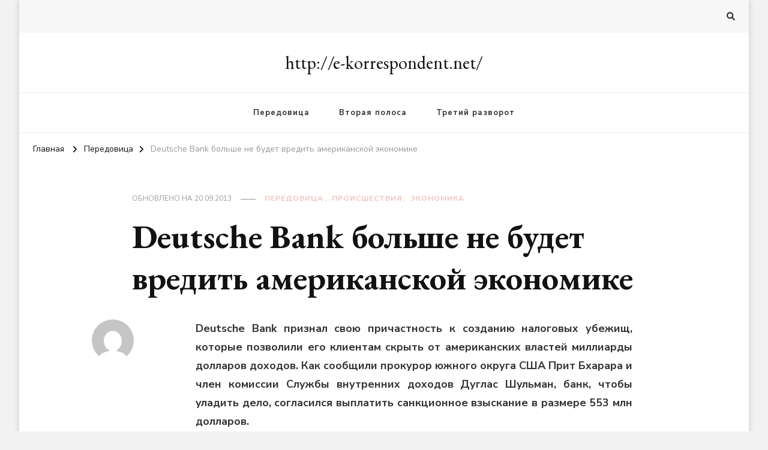

--- FILE ---
content_type: text/html; charset=UTF-8
request_url: https://e-korrespondent.net/deutsche-bank-bol-she-ne-budet-vredit-amerikansk-2010-12-22/
body_size: 13347
content:
    <!DOCTYPE html>
    <html lang="ru-RU">
    <head itemscope itemtype="http://schema.org/WebSite">
	    <meta charset="UTF-8">
    <meta name="viewport" content="width=device-width, initial-scale=1">
    <link rel="profile" href="http://gmpg.org/xfn/11">
    <title>Deutsche Bank больше не будет вредить американской экономике &#8212; http://e-korrespondent.net/</title>
<meta name='robots' content='noindex, nofollow' />
<link rel='dns-prefetch' href='//fonts.googleapis.com' />
<link rel="alternate" type="application/rss+xml" title="http://e-korrespondent.net/ &raquo; Лента" href="https://e-korrespondent.net/feed/" />
<link rel="alternate" type="application/rss+xml" title="http://e-korrespondent.net/ &raquo; Лента комментариев" href="https://e-korrespondent.net/comments/feed/" />
<link rel="alternate" title="oEmbed (JSON)" type="application/json+oembed" href="https://e-korrespondent.net/wp-json/oembed/1.0/embed?url=https%3A%2F%2Fe-korrespondent.net%2Fdeutsche-bank-bol-she-ne-budet-vredit-amerikansk-2010-12-22%2F" />
<link rel="alternate" title="oEmbed (XML)" type="text/xml+oembed" href="https://e-korrespondent.net/wp-json/oembed/1.0/embed?url=https%3A%2F%2Fe-korrespondent.net%2Fdeutsche-bank-bol-she-ne-budet-vredit-amerikansk-2010-12-22%2F&#038;format=xml" />
<style id='wp-img-auto-sizes-contain-inline-css' type='text/css'>
img:is([sizes=auto i],[sizes^="auto," i]){contain-intrinsic-size:3000px 1500px}
/*# sourceURL=wp-img-auto-sizes-contain-inline-css */
</style>
<style id='wp-emoji-styles-inline-css' type='text/css'>

	img.wp-smiley, img.emoji {
		display: inline !important;
		border: none !important;
		box-shadow: none !important;
		height: 1em !important;
		width: 1em !important;
		margin: 0 0.07em !important;
		vertical-align: -0.1em !important;
		background: none !important;
		padding: 0 !important;
	}
/*# sourceURL=wp-emoji-styles-inline-css */
</style>
<style id='wp-block-library-inline-css' type='text/css'>
:root{--wp-block-synced-color:#7a00df;--wp-block-synced-color--rgb:122,0,223;--wp-bound-block-color:var(--wp-block-synced-color);--wp-editor-canvas-background:#ddd;--wp-admin-theme-color:#007cba;--wp-admin-theme-color--rgb:0,124,186;--wp-admin-theme-color-darker-10:#006ba1;--wp-admin-theme-color-darker-10--rgb:0,107,160.5;--wp-admin-theme-color-darker-20:#005a87;--wp-admin-theme-color-darker-20--rgb:0,90,135;--wp-admin-border-width-focus:2px}@media (min-resolution:192dpi){:root{--wp-admin-border-width-focus:1.5px}}.wp-element-button{cursor:pointer}:root .has-very-light-gray-background-color{background-color:#eee}:root .has-very-dark-gray-background-color{background-color:#313131}:root .has-very-light-gray-color{color:#eee}:root .has-very-dark-gray-color{color:#313131}:root .has-vivid-green-cyan-to-vivid-cyan-blue-gradient-background{background:linear-gradient(135deg,#00d084,#0693e3)}:root .has-purple-crush-gradient-background{background:linear-gradient(135deg,#34e2e4,#4721fb 50%,#ab1dfe)}:root .has-hazy-dawn-gradient-background{background:linear-gradient(135deg,#faaca8,#dad0ec)}:root .has-subdued-olive-gradient-background{background:linear-gradient(135deg,#fafae1,#67a671)}:root .has-atomic-cream-gradient-background{background:linear-gradient(135deg,#fdd79a,#004a59)}:root .has-nightshade-gradient-background{background:linear-gradient(135deg,#330968,#31cdcf)}:root .has-midnight-gradient-background{background:linear-gradient(135deg,#020381,#2874fc)}:root{--wp--preset--font-size--normal:16px;--wp--preset--font-size--huge:42px}.has-regular-font-size{font-size:1em}.has-larger-font-size{font-size:2.625em}.has-normal-font-size{font-size:var(--wp--preset--font-size--normal)}.has-huge-font-size{font-size:var(--wp--preset--font-size--huge)}.has-text-align-center{text-align:center}.has-text-align-left{text-align:left}.has-text-align-right{text-align:right}.has-fit-text{white-space:nowrap!important}#end-resizable-editor-section{display:none}.aligncenter{clear:both}.items-justified-left{justify-content:flex-start}.items-justified-center{justify-content:center}.items-justified-right{justify-content:flex-end}.items-justified-space-between{justify-content:space-between}.screen-reader-text{border:0;clip-path:inset(50%);height:1px;margin:-1px;overflow:hidden;padding:0;position:absolute;width:1px;word-wrap:normal!important}.screen-reader-text:focus{background-color:#ddd;clip-path:none;color:#444;display:block;font-size:1em;height:auto;left:5px;line-height:normal;padding:15px 23px 14px;text-decoration:none;top:5px;width:auto;z-index:100000}html :where(.has-border-color){border-style:solid}html :where([style*=border-top-color]){border-top-style:solid}html :where([style*=border-right-color]){border-right-style:solid}html :where([style*=border-bottom-color]){border-bottom-style:solid}html :where([style*=border-left-color]){border-left-style:solid}html :where([style*=border-width]){border-style:solid}html :where([style*=border-top-width]){border-top-style:solid}html :where([style*=border-right-width]){border-right-style:solid}html :where([style*=border-bottom-width]){border-bottom-style:solid}html :where([style*=border-left-width]){border-left-style:solid}html :where(img[class*=wp-image-]){height:auto;max-width:100%}:where(figure){margin:0 0 1em}html :where(.is-position-sticky){--wp-admin--admin-bar--position-offset:var(--wp-admin--admin-bar--height,0px)}@media screen and (max-width:600px){html :where(.is-position-sticky){--wp-admin--admin-bar--position-offset:0px}}

/*# sourceURL=wp-block-library-inline-css */
</style><style id='global-styles-inline-css' type='text/css'>
:root{--wp--preset--aspect-ratio--square: 1;--wp--preset--aspect-ratio--4-3: 4/3;--wp--preset--aspect-ratio--3-4: 3/4;--wp--preset--aspect-ratio--3-2: 3/2;--wp--preset--aspect-ratio--2-3: 2/3;--wp--preset--aspect-ratio--16-9: 16/9;--wp--preset--aspect-ratio--9-16: 9/16;--wp--preset--color--black: #000000;--wp--preset--color--cyan-bluish-gray: #abb8c3;--wp--preset--color--white: #ffffff;--wp--preset--color--pale-pink: #f78da7;--wp--preset--color--vivid-red: #cf2e2e;--wp--preset--color--luminous-vivid-orange: #ff6900;--wp--preset--color--luminous-vivid-amber: #fcb900;--wp--preset--color--light-green-cyan: #7bdcb5;--wp--preset--color--vivid-green-cyan: #00d084;--wp--preset--color--pale-cyan-blue: #8ed1fc;--wp--preset--color--vivid-cyan-blue: #0693e3;--wp--preset--color--vivid-purple: #9b51e0;--wp--preset--gradient--vivid-cyan-blue-to-vivid-purple: linear-gradient(135deg,rgb(6,147,227) 0%,rgb(155,81,224) 100%);--wp--preset--gradient--light-green-cyan-to-vivid-green-cyan: linear-gradient(135deg,rgb(122,220,180) 0%,rgb(0,208,130) 100%);--wp--preset--gradient--luminous-vivid-amber-to-luminous-vivid-orange: linear-gradient(135deg,rgb(252,185,0) 0%,rgb(255,105,0) 100%);--wp--preset--gradient--luminous-vivid-orange-to-vivid-red: linear-gradient(135deg,rgb(255,105,0) 0%,rgb(207,46,46) 100%);--wp--preset--gradient--very-light-gray-to-cyan-bluish-gray: linear-gradient(135deg,rgb(238,238,238) 0%,rgb(169,184,195) 100%);--wp--preset--gradient--cool-to-warm-spectrum: linear-gradient(135deg,rgb(74,234,220) 0%,rgb(151,120,209) 20%,rgb(207,42,186) 40%,rgb(238,44,130) 60%,rgb(251,105,98) 80%,rgb(254,248,76) 100%);--wp--preset--gradient--blush-light-purple: linear-gradient(135deg,rgb(255,206,236) 0%,rgb(152,150,240) 100%);--wp--preset--gradient--blush-bordeaux: linear-gradient(135deg,rgb(254,205,165) 0%,rgb(254,45,45) 50%,rgb(107,0,62) 100%);--wp--preset--gradient--luminous-dusk: linear-gradient(135deg,rgb(255,203,112) 0%,rgb(199,81,192) 50%,rgb(65,88,208) 100%);--wp--preset--gradient--pale-ocean: linear-gradient(135deg,rgb(255,245,203) 0%,rgb(182,227,212) 50%,rgb(51,167,181) 100%);--wp--preset--gradient--electric-grass: linear-gradient(135deg,rgb(202,248,128) 0%,rgb(113,206,126) 100%);--wp--preset--gradient--midnight: linear-gradient(135deg,rgb(2,3,129) 0%,rgb(40,116,252) 100%);--wp--preset--font-size--small: 13px;--wp--preset--font-size--medium: 20px;--wp--preset--font-size--large: 36px;--wp--preset--font-size--x-large: 42px;--wp--preset--spacing--20: 0.44rem;--wp--preset--spacing--30: 0.67rem;--wp--preset--spacing--40: 1rem;--wp--preset--spacing--50: 1.5rem;--wp--preset--spacing--60: 2.25rem;--wp--preset--spacing--70: 3.38rem;--wp--preset--spacing--80: 5.06rem;--wp--preset--shadow--natural: 6px 6px 9px rgba(0, 0, 0, 0.2);--wp--preset--shadow--deep: 12px 12px 50px rgba(0, 0, 0, 0.4);--wp--preset--shadow--sharp: 6px 6px 0px rgba(0, 0, 0, 0.2);--wp--preset--shadow--outlined: 6px 6px 0px -3px rgb(255, 255, 255), 6px 6px rgb(0, 0, 0);--wp--preset--shadow--crisp: 6px 6px 0px rgb(0, 0, 0);}:where(.is-layout-flex){gap: 0.5em;}:where(.is-layout-grid){gap: 0.5em;}body .is-layout-flex{display: flex;}.is-layout-flex{flex-wrap: wrap;align-items: center;}.is-layout-flex > :is(*, div){margin: 0;}body .is-layout-grid{display: grid;}.is-layout-grid > :is(*, div){margin: 0;}:where(.wp-block-columns.is-layout-flex){gap: 2em;}:where(.wp-block-columns.is-layout-grid){gap: 2em;}:where(.wp-block-post-template.is-layout-flex){gap: 1.25em;}:where(.wp-block-post-template.is-layout-grid){gap: 1.25em;}.has-black-color{color: var(--wp--preset--color--black) !important;}.has-cyan-bluish-gray-color{color: var(--wp--preset--color--cyan-bluish-gray) !important;}.has-white-color{color: var(--wp--preset--color--white) !important;}.has-pale-pink-color{color: var(--wp--preset--color--pale-pink) !important;}.has-vivid-red-color{color: var(--wp--preset--color--vivid-red) !important;}.has-luminous-vivid-orange-color{color: var(--wp--preset--color--luminous-vivid-orange) !important;}.has-luminous-vivid-amber-color{color: var(--wp--preset--color--luminous-vivid-amber) !important;}.has-light-green-cyan-color{color: var(--wp--preset--color--light-green-cyan) !important;}.has-vivid-green-cyan-color{color: var(--wp--preset--color--vivid-green-cyan) !important;}.has-pale-cyan-blue-color{color: var(--wp--preset--color--pale-cyan-blue) !important;}.has-vivid-cyan-blue-color{color: var(--wp--preset--color--vivid-cyan-blue) !important;}.has-vivid-purple-color{color: var(--wp--preset--color--vivid-purple) !important;}.has-black-background-color{background-color: var(--wp--preset--color--black) !important;}.has-cyan-bluish-gray-background-color{background-color: var(--wp--preset--color--cyan-bluish-gray) !important;}.has-white-background-color{background-color: var(--wp--preset--color--white) !important;}.has-pale-pink-background-color{background-color: var(--wp--preset--color--pale-pink) !important;}.has-vivid-red-background-color{background-color: var(--wp--preset--color--vivid-red) !important;}.has-luminous-vivid-orange-background-color{background-color: var(--wp--preset--color--luminous-vivid-orange) !important;}.has-luminous-vivid-amber-background-color{background-color: var(--wp--preset--color--luminous-vivid-amber) !important;}.has-light-green-cyan-background-color{background-color: var(--wp--preset--color--light-green-cyan) !important;}.has-vivid-green-cyan-background-color{background-color: var(--wp--preset--color--vivid-green-cyan) !important;}.has-pale-cyan-blue-background-color{background-color: var(--wp--preset--color--pale-cyan-blue) !important;}.has-vivid-cyan-blue-background-color{background-color: var(--wp--preset--color--vivid-cyan-blue) !important;}.has-vivid-purple-background-color{background-color: var(--wp--preset--color--vivid-purple) !important;}.has-black-border-color{border-color: var(--wp--preset--color--black) !important;}.has-cyan-bluish-gray-border-color{border-color: var(--wp--preset--color--cyan-bluish-gray) !important;}.has-white-border-color{border-color: var(--wp--preset--color--white) !important;}.has-pale-pink-border-color{border-color: var(--wp--preset--color--pale-pink) !important;}.has-vivid-red-border-color{border-color: var(--wp--preset--color--vivid-red) !important;}.has-luminous-vivid-orange-border-color{border-color: var(--wp--preset--color--luminous-vivid-orange) !important;}.has-luminous-vivid-amber-border-color{border-color: var(--wp--preset--color--luminous-vivid-amber) !important;}.has-light-green-cyan-border-color{border-color: var(--wp--preset--color--light-green-cyan) !important;}.has-vivid-green-cyan-border-color{border-color: var(--wp--preset--color--vivid-green-cyan) !important;}.has-pale-cyan-blue-border-color{border-color: var(--wp--preset--color--pale-cyan-blue) !important;}.has-vivid-cyan-blue-border-color{border-color: var(--wp--preset--color--vivid-cyan-blue) !important;}.has-vivid-purple-border-color{border-color: var(--wp--preset--color--vivid-purple) !important;}.has-vivid-cyan-blue-to-vivid-purple-gradient-background{background: var(--wp--preset--gradient--vivid-cyan-blue-to-vivid-purple) !important;}.has-light-green-cyan-to-vivid-green-cyan-gradient-background{background: var(--wp--preset--gradient--light-green-cyan-to-vivid-green-cyan) !important;}.has-luminous-vivid-amber-to-luminous-vivid-orange-gradient-background{background: var(--wp--preset--gradient--luminous-vivid-amber-to-luminous-vivid-orange) !important;}.has-luminous-vivid-orange-to-vivid-red-gradient-background{background: var(--wp--preset--gradient--luminous-vivid-orange-to-vivid-red) !important;}.has-very-light-gray-to-cyan-bluish-gray-gradient-background{background: var(--wp--preset--gradient--very-light-gray-to-cyan-bluish-gray) !important;}.has-cool-to-warm-spectrum-gradient-background{background: var(--wp--preset--gradient--cool-to-warm-spectrum) !important;}.has-blush-light-purple-gradient-background{background: var(--wp--preset--gradient--blush-light-purple) !important;}.has-blush-bordeaux-gradient-background{background: var(--wp--preset--gradient--blush-bordeaux) !important;}.has-luminous-dusk-gradient-background{background: var(--wp--preset--gradient--luminous-dusk) !important;}.has-pale-ocean-gradient-background{background: var(--wp--preset--gradient--pale-ocean) !important;}.has-electric-grass-gradient-background{background: var(--wp--preset--gradient--electric-grass) !important;}.has-midnight-gradient-background{background: var(--wp--preset--gradient--midnight) !important;}.has-small-font-size{font-size: var(--wp--preset--font-size--small) !important;}.has-medium-font-size{font-size: var(--wp--preset--font-size--medium) !important;}.has-large-font-size{font-size: var(--wp--preset--font-size--large) !important;}.has-x-large-font-size{font-size: var(--wp--preset--font-size--x-large) !important;}
/*# sourceURL=global-styles-inline-css */
</style>

<style id='classic-theme-styles-inline-css' type='text/css'>
/*! This file is auto-generated */
.wp-block-button__link{color:#fff;background-color:#32373c;border-radius:9999px;box-shadow:none;text-decoration:none;padding:calc(.667em + 2px) calc(1.333em + 2px);font-size:1.125em}.wp-block-file__button{background:#32373c;color:#fff;text-decoration:none}
/*# sourceURL=/wp-includes/css/classic-themes.min.css */
</style>
<link rel='stylesheet' id='owl-carousel-css' href='https://e-korrespondent.net/wp-content/themes/vilva/css/owl.carousel.min.css?ver=2.3.4' type='text/css' media='all' />
<link rel='stylesheet' id='animate-css' href='https://e-korrespondent.net/wp-content/themes/vilva/css/animate.min.css?ver=3.5.2' type='text/css' media='all' />
<link rel='stylesheet' id='vilva-google-fonts-css' href='https://fonts.googleapis.com/css?family=Nunito+Sans%3A200%2C300%2Cregular%2C500%2C600%2C700%2C800%2C900%2C200italic%2C300italic%2Citalic%2C500italic%2C600italic%2C700italic%2C800italic%2C900italic%7CEB+Garamond%3Aregular%2C500%2C600%2C700%2C800%2Citalic%2C500italic%2C600italic%2C700italic%2C800italic%7CEB+Garamond%3Aregular' type='text/css' media='all' />
<link rel='stylesheet' id='vilva-css' href='https://e-korrespondent.net/wp-content/themes/vilva/style.css?ver=1.2.8' type='text/css' media='all' />
<link rel='stylesheet' id='vilva-gutenberg-css' href='https://e-korrespondent.net/wp-content/themes/vilva/css/gutenberg.min.css?ver=1.2.8' type='text/css' media='all' />
<script type="text/javascript" src="https://e-korrespondent.net/wp-includes/js/jquery/jquery.min.js?ver=3.7.1" id="jquery-core-js"></script>
<script type="text/javascript" src="https://e-korrespondent.net/wp-includes/js/jquery/jquery-migrate.min.js?ver=3.4.1" id="jquery-migrate-js"></script>
<link rel="https://api.w.org/" href="https://e-korrespondent.net/wp-json/" /><link rel="alternate" title="JSON" type="application/json" href="https://e-korrespondent.net/wp-json/wp/v2/posts/6116" /><link rel="EditURI" type="application/rsd+xml" title="RSD" href="https://e-korrespondent.net/xmlrpc.php?rsd" />
<meta name="generator" content="WordPress 6.9" />
<link rel='shortlink' href='https://e-korrespondent.net/?p=6116' />
<link rel='dns-prefetch' href='https://i0.wp.com/'><link rel='preconnect' href='https://i0.wp.com/' crossorigin><link rel='dns-prefetch' href='https://i1.wp.com/'><link rel='preconnect' href='https://i1.wp.com/' crossorigin><link rel='dns-prefetch' href='https://i2.wp.com/'><link rel='preconnect' href='https://i2.wp.com/' crossorigin><link rel='dns-prefetch' href='https://i3.wp.com/'><link rel='preconnect' href='https://i3.wp.com/' crossorigin><style type="text/css">
.feedzy-rss-link-icon:after {
	content: url("https://e-korrespondent.net/wp-content/plugins/feedzy-rss-feeds/img/external-link.png");
	margin-left: 3px;
}
</style>
		<style type="text/css" id="custom-background-css">
body.custom-background { background-color: #f2f2f2; }
</style>
	<link rel="icon" href="https://e-korrespondent.net/wp-content/uploads/2025/04/cropped-favicon-260x260-1-32x32.jpg" sizes="32x32" />
<link rel="icon" href="https://e-korrespondent.net/wp-content/uploads/2025/04/cropped-favicon-260x260-1-192x192.jpg" sizes="192x192" />
<link rel="apple-touch-icon" href="https://e-korrespondent.net/wp-content/uploads/2025/04/cropped-favicon-260x260-1-180x180.jpg" />
<meta name="msapplication-TileImage" content="https://e-korrespondent.net/wp-content/uploads/2025/04/cropped-favicon-260x260-1-270x270.jpg" />
<style type='text/css' media='all'>     
    .content-newsletter .blossomthemes-email-newsletter-wrapper.bg-img:after,
    .widget_blossomthemes_email_newsletter_widget .blossomthemes-email-newsletter-wrapper:after{
        background: rgba(242, 194, 186, 0.8);    }
    
    /*Typography*/

    body,
    button,
    input,
    select,
    optgroup,
    textarea{
        font-family : Nunito Sans;
        font-size   : 18px;        
    }

    :root {
	    --primary-font: Nunito Sans;
	    --secondary-font: EB Garamond;
	    --primary-color: #f2c2ba;
	    --primary-color-rgb: 242, 194, 186;
	}
    
    .site-branding .site-title-wrap .site-title{
        font-size   : 30px;
        font-family : EB Garamond;
        font-weight : 400;
        font-style  : normal;
    }
    
    .site-branding .site-title-wrap .site-title a{
		color: #121212;
	}
    
    .custom-logo-link img{
	    width: 70px;
	    max-width: 100%;
	}

    .comment-body .reply .comment-reply-link:hover:before {
		background-image: url('data:image/svg+xml; utf-8, <svg xmlns="http://www.w3.org/2000/svg" width="18" height="15" viewBox="0 0 18 15"><path d="M934,147.2a11.941,11.941,0,0,1,7.5,3.7,16.063,16.063,0,0,1,3.5,7.3c-2.4-3.4-6.1-5.1-11-5.1v4.1l-7-7,7-7Z" transform="translate(-927 -143.2)" fill="%23f2c2ba"/></svg>');
	}

	.site-header.style-five .header-mid .search-form .search-submit:hover {
		background-image: url('data:image/svg+xml; utf-8, <svg xmlns="http://www.w3.org/2000/svg" viewBox="0 0 512 512"><path fill="%23f2c2ba" d="M508.5 468.9L387.1 347.5c-2.3-2.3-5.3-3.5-8.5-3.5h-13.2c31.5-36.5 50.6-84 50.6-136C416 93.1 322.9 0 208 0S0 93.1 0 208s93.1 208 208 208c52 0 99.5-19.1 136-50.6v13.2c0 3.2 1.3 6.2 3.5 8.5l121.4 121.4c4.7 4.7 12.3 4.7 17 0l22.6-22.6c4.7-4.7 4.7-12.3 0-17zM208 368c-88.4 0-160-71.6-160-160S119.6 48 208 48s160 71.6 160 160-71.6 160-160 160z"></path></svg>');
	}

	.site-header.style-seven .header-bottom .search-form .search-submit:hover {
		background-image: url('data:image/svg+xml; utf-8, <svg xmlns="http://www.w3.org/2000/svg" viewBox="0 0 512 512"><path fill="%23f2c2ba" d="M508.5 468.9L387.1 347.5c-2.3-2.3-5.3-3.5-8.5-3.5h-13.2c31.5-36.5 50.6-84 50.6-136C416 93.1 322.9 0 208 0S0 93.1 0 208s93.1 208 208 208c52 0 99.5-19.1 136-50.6v13.2c0 3.2 1.3 6.2 3.5 8.5l121.4 121.4c4.7 4.7 12.3 4.7 17 0l22.6-22.6c4.7-4.7 4.7-12.3 0-17zM208 368c-88.4 0-160-71.6-160-160S119.6 48 208 48s160 71.6 160 160-71.6 160-160 160z"></path></svg>');
	}

	.site-header.style-fourteen .search-form .search-submit:hover {
		background-image: url('data:image/svg+xml; utf-8, <svg xmlns="http://www.w3.org/2000/svg" viewBox="0 0 512 512"><path fill="%23f2c2ba" d="M508.5 468.9L387.1 347.5c-2.3-2.3-5.3-3.5-8.5-3.5h-13.2c31.5-36.5 50.6-84 50.6-136C416 93.1 322.9 0 208 0S0 93.1 0 208s93.1 208 208 208c52 0 99.5-19.1 136-50.6v13.2c0 3.2 1.3 6.2 3.5 8.5l121.4 121.4c4.7 4.7 12.3 4.7 17 0l22.6-22.6c4.7-4.7 4.7-12.3 0-17zM208 368c-88.4 0-160-71.6-160-160S119.6 48 208 48s160 71.6 160 160-71.6 160-160 160z"></path></svg>');
	}

	.search-results .content-area > .page-header .search-submit:hover {
		background-image: url('data:image/svg+xml; utf-8, <svg xmlns="http://www.w3.org/2000/svg" viewBox="0 0 512 512"><path fill="%23f2c2ba" d="M508.5 468.9L387.1 347.5c-2.3-2.3-5.3-3.5-8.5-3.5h-13.2c31.5-36.5 50.6-84 50.6-136C416 93.1 322.9 0 208 0S0 93.1 0 208s93.1 208 208 208c52 0 99.5-19.1 136-50.6v13.2c0 3.2 1.3 6.2 3.5 8.5l121.4 121.4c4.7 4.7 12.3 4.7 17 0l22.6-22.6c4.7-4.7 4.7-12.3 0-17zM208 368c-88.4 0-160-71.6-160-160S119.6 48 208 48s160 71.6 160 160-71.6 160-160 160z"></path></svg>');
	}
           
    </style></head>

<body class="wp-singular post-template-default single single-post postid-6116 single-format-standard custom-background wp-embed-responsive wp-theme-vilva custom-background-color vilva-has-blocks single-style-four underline full-width-centered" itemscope itemtype="http://schema.org/WebPage">

    <div id="page" class="site">
        <a class="skip-link" href="#content">Перейти к содержимому</a>
    
    <header id="masthead" class="site-header style-one" itemscope itemtype="http://schema.org/WPHeader">
        <div class="header-t">
            <div class="container">
                    
	<nav class="secondary-menu">
                <div class="secondary-menu-list menu-modal cover-modal" data-modal-target-string=".menu-modal">
            <button class="close close-nav-toggle" data-toggle-target=".menu-modal" data-toggle-body-class="showing-menu-modal" aria-expanded="false" data-set-focus=".menu-modal">
                <span class="toggle-bar"></span>
                <span class="toggle-bar"></span>
            </button>
            <div class="mobile-menu" aria-label="Мобильные">
                            </div>
        </div>
	</nav>
                    <div class="right">
                                                                <div class="header-search">                
                            <button class="search-toggle" data-toggle-target=".search-modal" data-toggle-body-class="showing-search-modal" data-set-focus=".search-modal .search-field" aria-expanded="false">
                                <i class="fas fa-search"></i>
                            </button>
                            <div class="header-search-wrap search-modal cover-modal" data-modal-target-string=".search-modal">
                                <div class="header-search-inner-wrap">
                                    <form role="search" method="get" class="search-form" action="https://e-korrespondent.net/">
                    <label>
                        <span class="screen-reader-text">Ищите что-то?
                        </span>
                        <input type="search" class="search-field" placeholder="Введите и нажмите Enter &hellip;" value="" name="s" />
                    </label>                
                    <input type="submit" id="submit-field" class="search-submit" value="Поиск" />
                </form>                                    <button class="close" data-toggle-target=".search-modal" data-toggle-body-class="showing-search-modal" data-set-focus=".search-modal .search-field" aria-expanded="false"></button>
                                </div>
                            </div>
                        </div><!-- .header-search -->
                                
                </div><!-- .right -->
            </div>
        </div><!-- .header-t -->

        <div class="header-mid">
            <div class="container">
                        <div class="site-branding" itemscope itemtype="http://schema.org/Organization">  
            <div class="site-logo">
                            </div>

            <div class="site-title-wrap">                    <p class="site-title" itemprop="name"><a href="https://e-korrespondent.net/" rel="home" itemprop="url">http://e-korrespondent.net/</a></p>
                </div>        </div>    
                </div>
        </div><!-- .header-mid -->

        <div class="header-bottom">
            <div class="container">
                	<nav id="site-navigation" class="main-navigation" itemscope itemtype="http://schema.org/SiteNavigationElement">
                    <button class="toggle-btn" data-toggle-target=".main-menu-modal" data-toggle-body-class="showing-main-menu-modal" aria-expanded="false" data-set-focus=".close-main-nav-toggle">
                <span class="toggle-bar"></span>
                <span class="toggle-bar"></span>
                <span class="toggle-bar"></span>
            </button>
                <div class="primary-menu-list main-menu-modal cover-modal" data-modal-target-string=".main-menu-modal">
            <button class="close close-main-nav-toggle" data-toggle-target=".main-menu-modal" data-toggle-body-class="showing-main-menu-modal" aria-expanded="false" data-set-focus=".main-menu-modal"></button>
            <div class="mobile-menu" aria-label="Мобильные">
                <div class="menu-menu-container"><ul id="primary-menu" class="nav-menu main-menu-modal"><li id="menu-item-16698" class="menu-item menu-item-type-taxonomy menu-item-object-category current-post-ancestor current-menu-parent current-post-parent menu-item-16698"><a href="https://e-korrespondent.net/category/glavnoe/">Передовица</a></li>
<li id="menu-item-19283" class="menu-item menu-item-type-taxonomy menu-item-object-category menu-item-19283"><a href="https://e-korrespondent.net/category/vazhnoe/">Вторая полоса</a></li>
<li id="menu-item-19284" class="menu-item menu-item-type-taxonomy menu-item-object-category menu-item-19284"><a href="https://e-korrespondent.net/category/interesnoe/">Третий разворот</a></li>
</ul></div>            </div>
        </div>
	</nav><!-- #site-navigation -->
                </div>
        </div><!-- .header-bottom -->
    </header>
    <div class="top-bar"><div class="container"><div class="breadcrumb-wrapper">
                <div id="crumbs" itemscope itemtype="http://schema.org/BreadcrumbList"> 
                    <span itemprop="itemListElement" itemscope itemtype="http://schema.org/ListItem">
                        <a itemprop="item" href="https://e-korrespondent.net"><span itemprop="name">Главная</span></a>
                        <meta itemprop="position" content="1" />
                        <span class="separator"><i class="fa fa-angle-right"></i></span>
                    </span> <span itemprop="itemListElement" itemscope itemtype="http://schema.org/ListItem"><a itemprop="item" href="https://e-korrespondent.net/category/glavnoe/"><span itemprop="name">Передовица </span></a><meta itemprop="position" content="2" /><span class="separator"><i class="fa fa-angle-right"></i></span></span> <span class="current" itemprop="itemListElement" itemscope itemtype="http://schema.org/ListItem"><a itemprop="item" href="https://e-korrespondent.net/deutsche-bank-bol-she-ne-budet-vredit-amerikansk-2010-12-22/"><span itemprop="name">Deutsche Bank больше не будет вредить американской экономике</span></a><meta itemprop="position" content="3" /></span></div></div><!-- .breadcrumb-wrapper --></div></div><div id="content" class="site-content"><div class="container">    <div id="primary" class="content-area">	
    	<main id="main" class="site-main">

    	
<article id="post-6116" class="post-6116 post type-post status-publish format-standard has-post-thumbnail hentry category-glavnoe category-9 category-12 tag-deutsche-bank tag-proisshestviya tag-e-konomika sticky-meta">
    
	        <header class="entry-header">
            <div class="container">
                <div class="entry-meta">
                    <span class="posted-on">Обновлено на  <a href="https://e-korrespondent.net/deutsche-bank-bol-she-ne-budet-vredit-amerikansk-2010-12-22/" rel="bookmark"><time class="entry-date published updated" datetime="2013-09-20T23:44:09+01:00" itemprop="dateModified">20.09.2013</time><time class="updated" datetime="2010-12-22T12:13:28+01:00" itemprop="datePublished">22.12.2010</time></a></span><span class="category"><a href="https://e-korrespondent.net/category/glavnoe/" rel="category tag">Передовица</a> <a href="https://e-korrespondent.net/category/7/" rel="category tag">Происшествия</a> <a href="https://e-korrespondent.net/category/4/" rel="category tag">Экономика</a></span>                </div>

                <h1 class="entry-title">Deutsche Bank больше не будет вредить американской экономике</h1>     

            </div>
        </header> 
    <div class="content-wrap">        <div class="article-meta">
            <div class="article-inner-meta">
                                    <span class="byline" itemprop="author">
                        <span class="author">
                            <a href="https://e-korrespondent.net/author/" class="url fn">
                                <img alt='' src='https://secure.gravatar.com/avatar/?s=70&#038;d=mm&#038;r=g' srcset='https://secure.gravatar.com/avatar/?s=140&#038;d=mm&#038;r=g 2x' class='avatar avatar-70 photo avatar-default' height='70' width='70' decoding='async'/>                                                            </a>
                        </span>
                    </span>
                                </div>
        </div>
        <div class="entry-content" itemprop="text"><p style="text-align: justify;"><strong>Deutsche Bank признал свою причастность к созданию налоговых убежищ, которые позволили его клиентам скрыть от американских властей миллиарды долларов доходов. Как сообщили прокурор южного округа США Прит Бхарара и член комиссии Службы внутренних доходов Дуглас Шульман, банк, чтобы уладить дело, согласился выплатить санкционное взыскание в размере 553 млн долларов.</strong></p>
<p style="text-align: center;"><span style="text-decoration: underline;"><a href="https://e-korrespondent.net/wp-content/uploads/DB_Frankfurt_Zentrale1.jpg"><img fetchpriority="high" decoding="async" class="wp-image-4180 aligncenter" title="Главный офис Deutsche Bank во Франкфурте на Майне" alt="" src="https://e-korrespondent.net/wp-content/uploads/DB_Frankfurt_Zentrale1.jpg" width="446" height="241" /></a></span></p>
<p style="text-align: justify;">Как отмечают в Службе внутренних доходов, выполняющей в США функции федерального налогового ведомства, в эту сумму входят налоговые выплаты, которые не поступили в американский бюджет, а также проценты за это время. Более того, в рамках достигнутого мирового соглаше<span style="text-decoration: underline;">н</span>ия Deutsche Bank обязался в дальнейшем сотрудничать с американскими властями, а также согласился нанять независимого эксперта. Его задачей будет наблюдение за деятельностью этого кредитного института, чтобы в дальнейшем не допустить операций, наносящих ущерб американской экономике.</p>
<p style="text-align: justify;">[intlink id=&#187;5994&#8243; type=&#187;post&#187;]Банкиры откупились[/intlink]</p>
</div><div class="entry-footer"><span class="cat-tags"><a href="https://e-korrespondent.net/tag/deutsche-bank/" rel="tag">Deutsche Bank</a><a href="https://e-korrespondent.net/tag/proisshestviya/" rel="tag">Происшествия</a><a href="https://e-korrespondent.net/tag/e-konomika/" rel="tag">Экономика</a></span></div></div></article><!-- #post-6116 -->
    	</main><!-- #main -->
        
                    
            <nav class="post-navigation pagination" role="navigation">
    			<div class="nav-links">
    				                            <div class="nav-previous">
                                <a href="https://e-korrespondent.net/politsiya-provela-oby-ski-sredi-pravy-h-r-2010-12-21/" rel="prev">
                                    <span class="meta-nav"><svg xmlns="http://www.w3.org/2000/svg" viewBox="0 0 14 8"><defs><style>.arla{fill:#999596;}</style></defs><path class="arla" d="M16.01,11H8v2h8.01v3L22,12,16.01,8Z" transform="translate(22 16) rotate(180)"/></svg> Предыдущая статья</span>
                                    <span class="post-title">Полиция провела обыски среди правых радикалов</span>
                                </a>
                                <figure class="post-img">
                                    <img width="150" height="81" src="https://e-korrespondent.net/wp-content/uploads/445984_R_K_by_Arno-Bachert_pixelio.de_1-e1386074816435.jpg" class="attachment-thumbnail size-thumbnail wp-post-image" alt="Полиция провела обыски среди правых радикалов" title="Полиция провела обыски среди правых радикалов" decoding="async" loading="lazy" />                                </figure>
                            </div>
                                                    <div class="nav-next">
                                <a href="https://e-korrespondent.net/dlya-karla-teodora-tsu-guttenberga-rona-2010-12-22/" rel="next">
                                    <span class="meta-nav">Следующая статья<svg xmlns="http://www.w3.org/2000/svg" viewBox="0 0 14 8"><defs><style>.arra{fill:#999596;}</style></defs><path class="arra" d="M16.01,11H8v2h8.01v3L22,12,16.01,8Z" transform="translate(-8 -8)"/></svg></span>
                                    <span class="post-title">Для Карла Теодора цу Гуттенберга Рональд Рейган важнее Гидо Вестервелле</span>
                                </a>
                                <figure class="post-img">
                                    <img width="150" height="81" src="https://e-korrespondent.net/wp-content/uploads/image_large11.jpg" class="attachment-thumbnail size-thumbnail wp-post-image" alt="Для Карла Теодора цу Гуттенберга Рональд Рейган важнее Гидо Вестервелле" title="Для Карла Теодора цу Гуттенберга Рональд Рейган важнее Гидо Вестервелле" decoding="async" loading="lazy" />                                </figure>
                            </div>
                            			</div>
    		</nav>     
        <div class="additional-post">
    		<h3 class="post-title">Рекомендованные статьи</h3>			                <article class="post">
                    <header class="entry-header">
                        <div class="entry-meta"><span class="posted-on">Обновлено на  <a href="https://e-korrespondent.net/e-robus-vy-puskaet-v-nebo-a350-i-torguetsya-s-easyjet-2013-06-14/" rel="bookmark"><time class="entry-date published updated" datetime="2013-06-14T12:23:17+01:00" itemprop="dateModified">14.06.2013</time><time class="updated" datetime="2013-06-14T09:10:55+01:00" itemprop="datePublished">14.06.2013</time></a></span><span class="category"><a href="https://e-korrespondent.net/category/vazhnoe/" rel="category tag">Вторая полоса</a> <a href="https://e-korrespondent.net/category/4/" rel="category tag">Экономика</a></span></div><h4 class="entry-title"><a href="https://e-korrespondent.net/e-robus-vy-puskaet-v-nebo-a350-i-torguetsya-s-easyjet-2013-06-14/" rel="bookmark">Аэробус выпускает в небо A350 и торгуется с EasyJet</a></h4>                    </header>
                    
                    <figure class="post-thumbnail">
                        <img width="150" height="81" src="https://e-korrespondent.net/wp-content/uploads/samolet_nebo_tuchi_nepogoda.jpg" class="attachment-thumbnail size-thumbnail wp-post-image" alt="Аэробус выпускает в небо A350 и торгуется с EasyJet" title="Аэробус выпускает в небо A350 и торгуется с EasyJet" itemprop="image" decoding="async" loading="lazy" />                    </figure>
                </article>
			                <article class="post">
                    <header class="entry-header">
                        <div class="entry-meta"><span class="posted-on"> <a href="https://e-korrespondent.net/ya-znayu-prinyal-li-ty-vchera-dush-2013-02-06/" rel="bookmark"><time class="entry-date published updated" datetime="2013-02-06T12:49:45+01:00" itemprop="datePublished">06.02.2013</time><time class="updated" datetime="2013-02-06T12:49:45+01:00" itemprop="dateModified">06.02.2013</time></a></span><span class="category"><a href="https://e-korrespondent.net/category/6/" rel="category tag">Общество</a> <a href="https://e-korrespondent.net/category/glavnoe/" rel="category tag">Передовица</a></span></div><h4 class="entry-title"><a href="https://e-korrespondent.net/ya-znayu-prinyal-li-ty-vchera-dush-2013-02-06/" rel="bookmark">Я знаю, принял ли ты вчера душ</a></h4>                    </header>
                    
                    <figure class="post-thumbnail">
                        <img width="150" height="150" src="https://e-korrespondent.net/wp-content/uploads/dush-150x150.jpg" class="attachment-thumbnail size-thumbnail wp-post-image" alt="Я знаю, принял ли ты вчера душ" title="Я знаю, принял ли ты вчера душ" itemprop="image" decoding="async" loading="lazy" srcset="https://e-korrespondent.net/wp-content/uploads/dush-150x150.jpg 150w, https://e-korrespondent.net/wp-content/uploads/dush-36x36.jpg 36w" sizes="auto, (max-width: 150px) 100vw, 150px" />                    </figure>
                </article>
			                <article class="post">
                    <header class="entry-header">
                        <div class="entry-meta"><span class="posted-on">Обновлено на  <a href="https://e-korrespondent.net/super-mario-idet-v-bank-a-mister-evr-2011-10-01/" rel="bookmark"><time class="entry-date published updated" datetime="2012-05-17T17:18:40+01:00" itemprop="dateModified">17.05.2012</time><time class="updated" datetime="2011-10-01T09:03:11+01:00" itemprop="datePublished">01.10.2011</time></a></span><span class="category"><a href="https://e-korrespondent.net/category/glavnoe/" rel="category tag">Передовица</a> <a href="https://e-korrespondent.net/category/3/" rel="category tag">Политика</a> <a href="https://e-korrespondent.net/category/4/" rel="category tag">Экономика</a></span></div><h4 class="entry-title"><a href="https://e-korrespondent.net/super-mario-idet-v-bank-a-mister-evr-2011-10-01/" rel="bookmark">«Супер-Марио» идет в банк, а &quot;мистер Евро&quot; на пенсию</a></h4>                    </header>
                    
                    <figure class="post-thumbnail">
                        <img width="150" height="81" src="https://e-korrespondent.net/wp-content/uploads/tr_dr1.jpg" class="attachment-thumbnail size-thumbnail wp-post-image" alt="«Супер-Марио» идет в банк, а &quot;мистер Евро&quot; на пенсию" title="«Супер-Марио» идет в банк, а &quot;мистер Евро&quot; на пенсию" itemprop="image" decoding="async" loading="lazy" />                    </figure>
                </article>
			    		
    	</div>
            </div><!-- #primary -->

            
        </div><!-- .container/ -->        
    </div><!-- .error-holder/site-content -->
        <footer id="colophon" class="site-footer" itemscope itemtype="http://schema.org/WPFooter">
            <div class="footer-t">
    		<div class="container">
    			<div class="grid column-1">
                    				<div class="col">
    				   <section id="tag_cloud-3" class="widget widget_tag_cloud"><h2 class="widget-title" itemprop="name">ТЭГИ</h2><div class="tagcloud"><a href="https://e-korrespondent.net/tag/adidas/" class="tag-cloud-link tag-link-658 tag-link-position-1" style="font-size: 9.38613861386pt;" aria-label="Adidas (13 элементов)">Adidas<span class="tag-link-count"> (13)</span></a>
<a href="https://e-korrespondent.net/tag/air-berlin/" class="tag-cloud-link tag-link-648 tag-link-position-2" style="font-size: 15.2079207921pt;" aria-label="Air Berlin (97 элементов)">Air Berlin<span class="tag-link-count"> (97)</span></a>
<a href="https://e-korrespondent.net/tag/airbus/" class="tag-cloud-link tag-link-662 tag-link-position-3" style="font-size: 11.8811881188pt;" aria-label="Airbus (31 элемент)">Airbus<span class="tag-link-count"> (31)</span></a>
<a href="https://e-korrespondent.net/tag/allianz/" class="tag-cloud-link tag-link-649 tag-link-position-4" style="font-size: 11.3267326733pt;" aria-label="Allianz (26 элементов)">Allianz<span class="tag-link-count"> (26)</span></a>
<a href="https://e-korrespondent.net/tag/basf/" class="tag-cloud-link tag-link-665 tag-link-position-5" style="font-size: 9.73267326733pt;" aria-label="BASF (15 элементов)">BASF<span class="tag-link-count"> (15)</span></a>
<a href="https://e-korrespondent.net/tag/bmw/" class="tag-cloud-link tag-link-659 tag-link-position-6" style="font-size: 12.2277227723pt;" aria-label="BMW (35 элементов)">BMW<span class="tag-link-count"> (35)</span></a>
<a href="https://e-korrespondent.net/tag/bosch/" class="tag-cloud-link tag-link-666 tag-link-position-7" style="font-size: 8pt;" aria-label="Bosch (8 элементов)">Bosch<span class="tag-link-count"> (8)</span></a>
<a href="https://e-korrespondent.net/tag/commerzbank/" class="tag-cloud-link tag-link-650 tag-link-position-8" style="font-size: 13.2673267327pt;" aria-label="Commerzbank (50 элементов)">Commerzbank<span class="tag-link-count"> (50)</span></a>
<a href="https://e-korrespondent.net/tag/daimler-ag/" class="tag-cloud-link tag-link-16 tag-link-position-9" style="font-size: 14.6534653465pt;" aria-label="Daimler (80 элементов)">Daimler<span class="tag-link-count"> (80)</span></a>
<a href="https://e-korrespondent.net/tag/deutsche-bank/" class="tag-cloud-link tag-link-656 tag-link-position-10" style="font-size: 14.099009901pt;" aria-label="Deutsche Bank (66 элементов)">Deutsche Bank<span class="tag-link-count"> (66)</span></a>
<a href="https://e-korrespondent.net/tag/deutsche-boerse/" class="tag-cloud-link tag-link-17 tag-link-position-11" style="font-size: 10.1485148515pt;" aria-label="Deutsche Boerse (17 элементов)">Deutsche Boerse<span class="tag-link-count"> (17)</span></a>
<a href="https://e-korrespondent.net/tag/deutsche-telekom-ag/" class="tag-cloud-link tag-link-19 tag-link-position-12" style="font-size: 14.7227722772pt;" aria-label="Deutsche Telekom (82 элемента)">Deutsche Telekom<span class="tag-link-count"> (82)</span></a>
<a href="https://e-korrespondent.net/tag/e-on/" class="tag-cloud-link tag-link-661 tag-link-position-13" style="font-size: 12.8514851485pt;" aria-label="E.ON (44 элемента)">E.ON<span class="tag-link-count"> (44)</span></a>
<a href="https://e-korrespondent.net/tag/lufthansa/" class="tag-cloud-link tag-link-651 tag-link-position-14" style="font-size: 15pt;" aria-label="Lufthansa (91 элемент)">Lufthansa<span class="tag-link-count"> (91)</span></a>
<a href="https://e-korrespondent.net/tag/opel/" class="tag-cloud-link tag-link-663 tag-link-position-15" style="font-size: 14.7227722772pt;" aria-label="Opel (83 элемента)">Opel<span class="tag-link-count"> (83)</span></a>
<a href="https://e-korrespondent.net/tag/rwe/" class="tag-cloud-link tag-link-660 tag-link-position-16" style="font-size: 13.1287128713pt;" aria-label="RWE (48 элементов)">RWE<span class="tag-link-count"> (48)</span></a>
<a href="https://e-korrespondent.net/tag/sap/" class="tag-cloud-link tag-link-652 tag-link-position-17" style="font-size: 11.8811881188pt;" aria-label="SAP (31 элемент)">SAP<span class="tag-link-count"> (31)</span></a>
<a href="https://e-korrespondent.net/tag/siemens/" class="tag-cloud-link tag-link-657 tag-link-position-18" style="font-size: 14.8613861386pt;" aria-label="Siemens (87 элементов)">Siemens<span class="tag-link-count"> (87)</span></a>
<a href="https://e-korrespondent.net/tag/thyssenkrupp/" class="tag-cloud-link tag-link-664 tag-link-position-19" style="font-size: 10.5643564356pt;" aria-label="ThyssenKrupp (20 элементов)">ThyssenKrupp<span class="tag-link-count"> (20)</span></a>
<a href="https://e-korrespondent.net/tag/tui-ag/" class="tag-cloud-link tag-link-83 tag-link-position-20" style="font-size: 11.1188118812pt;" aria-label="TUI (24 элемента)">TUI<span class="tag-link-count"> (24)</span></a>
<a href="https://e-korrespondent.net/tag/vodafone/" class="tag-cloud-link tag-link-667 tag-link-position-21" style="font-size: 11.9504950495pt;" aria-label="Vodafone (32 элемента)">Vodafone<span class="tag-link-count"> (32)</span></a>
<a href="https://e-korrespondent.net/tag/volkswagen/" class="tag-cloud-link tag-link-653 tag-link-position-22" style="font-size: 14.9306930693pt;" aria-label="Volkswagen (88 элементов)">Volkswagen<span class="tag-link-count"> (88)</span></a>
<a href="https://e-korrespondent.net/tag/avtomobili/" class="tag-cloud-link tag-link-23 tag-link-position-23" style="font-size: 19.3663366337pt;" aria-label="Автопром (384 элемента)">Автопром<span class="tag-link-count"> (384)</span></a>
<a href="https://e-korrespondent.net/tag/banki/" class="tag-cloud-link tag-link-25 tag-link-position-24" style="font-size: 19.504950495pt;" aria-label="Банки и финансы (407 элементов)">Банки и финансы<span class="tag-link-count"> (407)</span></a>
<a href="https://e-korrespondent.net/tag/berlin/" class="tag-cloud-link tag-link-26 tag-link-position-25" style="font-size: 17.6336633663pt;" aria-label="Берлин (216 элементов)">Берлин<span class="tag-link-count"> (216)</span></a>
<a href="https://e-korrespondent.net/tag/kino/" class="tag-cloud-link tag-link-27 tag-link-position-26" style="font-size: 10.702970297pt;" aria-label="Кино (21 элемент)">Кино<span class="tag-link-count"> (21)</span></a>
<a href="https://e-korrespondent.net/tag/kul-tura/" class="tag-cloud-link tag-link-28 tag-link-position-27" style="font-size: 13.9603960396pt;" aria-label="Культура (64 элемента)">Культура<span class="tag-link-count"> (64)</span></a>
<a href="https://e-korrespondent.net/tag/moda/" class="tag-cloud-link tag-link-29 tag-link-position-28" style="font-size: 14.3069306931pt;" aria-label="Мода (72 элемента)">Мода<span class="tag-link-count"> (72)</span></a>
<a href="https://e-korrespondent.net/tag/nedvizhimost/" class="tag-cloud-link tag-link-654 tag-link-position-29" style="font-size: 14.6534653465pt;" aria-label="Недвижимость (80 элементов)">Недвижимость<span class="tag-link-count"> (80)</span></a>
<a href="https://e-korrespondent.net/tag/obshhestvo/" class="tag-cloud-link tag-link-31 tag-link-position-30" style="font-size: 20.5445544554pt;" aria-label="Общество (579 элементов)">Общество<span class="tag-link-count"> (579)</span></a>
<a href="https://e-korrespondent.net/tag/politika/" class="tag-cloud-link tag-link-32 tag-link-position-31" style="font-size: 22pt;" aria-label="Политика (935 элементов)">Политика<span class="tag-link-count"> (935)</span></a>
<a href="https://e-korrespondent.net/tag/proisshestviya/" class="tag-cloud-link tag-link-33 tag-link-position-32" style="font-size: 19.8514851485pt;" aria-label="Происшествия (456 элементов)">Происшествия<span class="tag-link-count"> (456)</span></a>
<a href="https://e-korrespondent.net/tag/sport/" class="tag-cloud-link tag-link-34 tag-link-position-33" style="font-size: 13.2673267327pt;" aria-label="Спорт (50 элементов)">Спорт<span class="tag-link-count"> (50)</span></a>
<a href="https://e-korrespondent.net/tag/strahovanie/" class="tag-cloud-link tag-link-35 tag-link-position-34" style="font-size: 14.9306930693pt;" aria-label="Страхование (89 элементов)">Страхование<span class="tag-link-count"> (89)</span></a>
<a href="https://e-korrespondent.net/tag/telekommunikatsii/" class="tag-cloud-link tag-link-655 tag-link-position-35" style="font-size: 19.0198019802pt;" aria-label="Телекоммуникации (342 элемента)">Телекоммуникации<span class="tag-link-count"> (342)</span></a>
<a href="https://e-korrespondent.net/tag/turizm/" class="tag-cloud-link tag-link-38 tag-link-position-36" style="font-size: 20.6831683168pt;" aria-label="Туризм (598 элементов)">Туризм<span class="tag-link-count"> (598)</span></a>
<a href="https://e-korrespondent.net/tag/e-konomika/" class="tag-cloud-link tag-link-39 tag-link-position-37" style="font-size: 21.1683168317pt;" aria-label="Экономика (699 элементов)">Экономика<span class="tag-link-count"> (699)</span></a>
<a href="https://e-korrespondent.net/tag/e-nergetika/" class="tag-cloud-link tag-link-40 tag-link-position-38" style="font-size: 19.6435643564pt;" aria-label="Энергетика (422 элемента)">Энергетика<span class="tag-link-count"> (422)</span></a></div>
</section><section id="custom_html-2" class="widget_text widget widget_custom_html"><h2 class="widget-title" itemprop="name">О нас</h2><div class="textwidget custom-html-widget"><p><a href="http://e-korrespondent.net/kontakt/" data-type="link" data-id="http://e-korrespondent.net/kontakt/">Impressum / Выходные данные</a></p></div></section>	
    				</div>
                                </div>
    		</div>
    	</div>
            <div class="footer-b">
        <div class="container">
            <div class="copyright">
                <span>&copy; Авторское право 2026 <a href="https://e-korrespondent.net/">http://e-korrespondent.net/</a>. Все права защищены. </span> Vilva | Разработана <a href="https://blossomthemes.com/" rel="nofollow" target="_blank">Blossom Themes</a>. Сайт работает на <a href="https://ru.wordpress.org/" target="_blank">WordPress</a>  
            </div>
            <div class="footer-social">
                            </div>
            
        </div>
    </div> <!-- .footer-b -->
        </footer><!-- #colophon -->
        <button class="back-to-top">
        <svg xmlns="http://www.w3.org/2000/svg" width="24" height="24" viewBox="0 0 24 24"><g transform="translate(-1789 -1176)"><rect width="24" height="2.667" transform="translate(1789 1176)" fill="#fff"/><path d="M-215.453,382.373-221.427,372l-5.973,10.373h4.64v8.293h2.667v-8.293Z" transform="translate(2022.427 809.333)" fill="#fff"/></g></svg>
    </button>
        </div><!-- #page -->
    <script type="speculationrules">
{"prefetch":[{"source":"document","where":{"and":[{"href_matches":"/*"},{"not":{"href_matches":["/wp-*.php","/wp-admin/*","/wp-content/uploads/*","/wp-content/*","/wp-content/plugins/*","/wp-content/themes/vilva/*","/*\\?(.+)"]}},{"not":{"selector_matches":"a[rel~=\"nofollow\"]"}},{"not":{"selector_matches":".no-prefetch, .no-prefetch a"}}]},"eagerness":"conservative"}]}
</script>
<script type="text/javascript" src="https://e-korrespondent.net/wp-content/themes/vilva/js/all.min.js?ver=6.1.1" id="all-js"></script>
<script type="text/javascript" src="https://e-korrespondent.net/wp-content/themes/vilva/js/v4-shims.min.js?ver=6.1.1" id="v4-shims-js"></script>
<script type="text/javascript" src="https://e-korrespondent.net/wp-content/themes/vilva/js/owl.carousel.min.js?ver=2.3.4" id="owl-carousel-js"></script>
<script type="text/javascript" src="https://e-korrespondent.net/wp-content/themes/vilva/js/owlcarousel2-a11ylayer.min.js?ver=0.2.1" id="owlcarousel2-a11ylayer-js"></script>
<script type="text/javascript" src="https://e-korrespondent.net/wp-includes/js/imagesloaded.min.js?ver=5.0.0" id="imagesloaded-js"></script>
<script type="text/javascript" src="https://e-korrespondent.net/wp-includes/js/masonry.min.js?ver=4.2.2" id="masonry-js"></script>
<script type="text/javascript" id="vilva-js-extra">
/* <![CDATA[ */
var vilva_data = {"rtl":"","auto":"1","loop":"1"};
//# sourceURL=vilva-js-extra
/* ]]> */
</script>
<script type="text/javascript" src="https://e-korrespondent.net/wp-content/themes/vilva/js/custom.min.js?ver=1.2.8" id="vilva-js"></script>
<script type="text/javascript" src="https://e-korrespondent.net/wp-content/themes/vilva/js/modal-accessibility.min.js?ver=1.2.8" id="vilva-modal-js"></script>
<script id="wp-emoji-settings" type="application/json">
{"baseUrl":"https://s.w.org/images/core/emoji/17.0.2/72x72/","ext":".png","svgUrl":"https://s.w.org/images/core/emoji/17.0.2/svg/","svgExt":".svg","source":{"concatemoji":"https://e-korrespondent.net/wp-includes/js/wp-emoji-release.min.js?ver=6.9"}}
</script>
<script type="module">
/* <![CDATA[ */
/*! This file is auto-generated */
const a=JSON.parse(document.getElementById("wp-emoji-settings").textContent),o=(window._wpemojiSettings=a,"wpEmojiSettingsSupports"),s=["flag","emoji"];function i(e){try{var t={supportTests:e,timestamp:(new Date).valueOf()};sessionStorage.setItem(o,JSON.stringify(t))}catch(e){}}function c(e,t,n){e.clearRect(0,0,e.canvas.width,e.canvas.height),e.fillText(t,0,0);t=new Uint32Array(e.getImageData(0,0,e.canvas.width,e.canvas.height).data);e.clearRect(0,0,e.canvas.width,e.canvas.height),e.fillText(n,0,0);const a=new Uint32Array(e.getImageData(0,0,e.canvas.width,e.canvas.height).data);return t.every((e,t)=>e===a[t])}function p(e,t){e.clearRect(0,0,e.canvas.width,e.canvas.height),e.fillText(t,0,0);var n=e.getImageData(16,16,1,1);for(let e=0;e<n.data.length;e++)if(0!==n.data[e])return!1;return!0}function u(e,t,n,a){switch(t){case"flag":return n(e,"\ud83c\udff3\ufe0f\u200d\u26a7\ufe0f","\ud83c\udff3\ufe0f\u200b\u26a7\ufe0f")?!1:!n(e,"\ud83c\udde8\ud83c\uddf6","\ud83c\udde8\u200b\ud83c\uddf6")&&!n(e,"\ud83c\udff4\udb40\udc67\udb40\udc62\udb40\udc65\udb40\udc6e\udb40\udc67\udb40\udc7f","\ud83c\udff4\u200b\udb40\udc67\u200b\udb40\udc62\u200b\udb40\udc65\u200b\udb40\udc6e\u200b\udb40\udc67\u200b\udb40\udc7f");case"emoji":return!a(e,"\ud83e\u1fac8")}return!1}function f(e,t,n,a){let r;const o=(r="undefined"!=typeof WorkerGlobalScope&&self instanceof WorkerGlobalScope?new OffscreenCanvas(300,150):document.createElement("canvas")).getContext("2d",{willReadFrequently:!0}),s=(o.textBaseline="top",o.font="600 32px Arial",{});return e.forEach(e=>{s[e]=t(o,e,n,a)}),s}function r(e){var t=document.createElement("script");t.src=e,t.defer=!0,document.head.appendChild(t)}a.supports={everything:!0,everythingExceptFlag:!0},new Promise(t=>{let n=function(){try{var e=JSON.parse(sessionStorage.getItem(o));if("object"==typeof e&&"number"==typeof e.timestamp&&(new Date).valueOf()<e.timestamp+604800&&"object"==typeof e.supportTests)return e.supportTests}catch(e){}return null}();if(!n){if("undefined"!=typeof Worker&&"undefined"!=typeof OffscreenCanvas&&"undefined"!=typeof URL&&URL.createObjectURL&&"undefined"!=typeof Blob)try{var e="postMessage("+f.toString()+"("+[JSON.stringify(s),u.toString(),c.toString(),p.toString()].join(",")+"));",a=new Blob([e],{type:"text/javascript"});const r=new Worker(URL.createObjectURL(a),{name:"wpTestEmojiSupports"});return void(r.onmessage=e=>{i(n=e.data),r.terminate(),t(n)})}catch(e){}i(n=f(s,u,c,p))}t(n)}).then(e=>{for(const n in e)a.supports[n]=e[n],a.supports.everything=a.supports.everything&&a.supports[n],"flag"!==n&&(a.supports.everythingExceptFlag=a.supports.everythingExceptFlag&&a.supports[n]);var t;a.supports.everythingExceptFlag=a.supports.everythingExceptFlag&&!a.supports.flag,a.supports.everything||((t=a.source||{}).concatemoji?r(t.concatemoji):t.wpemoji&&t.twemoji&&(r(t.twemoji),r(t.wpemoji)))});
//# sourceURL=https://e-korrespondent.net/wp-includes/js/wp-emoji-loader.min.js
/* ]]> */
</script>

</body>
</html>
